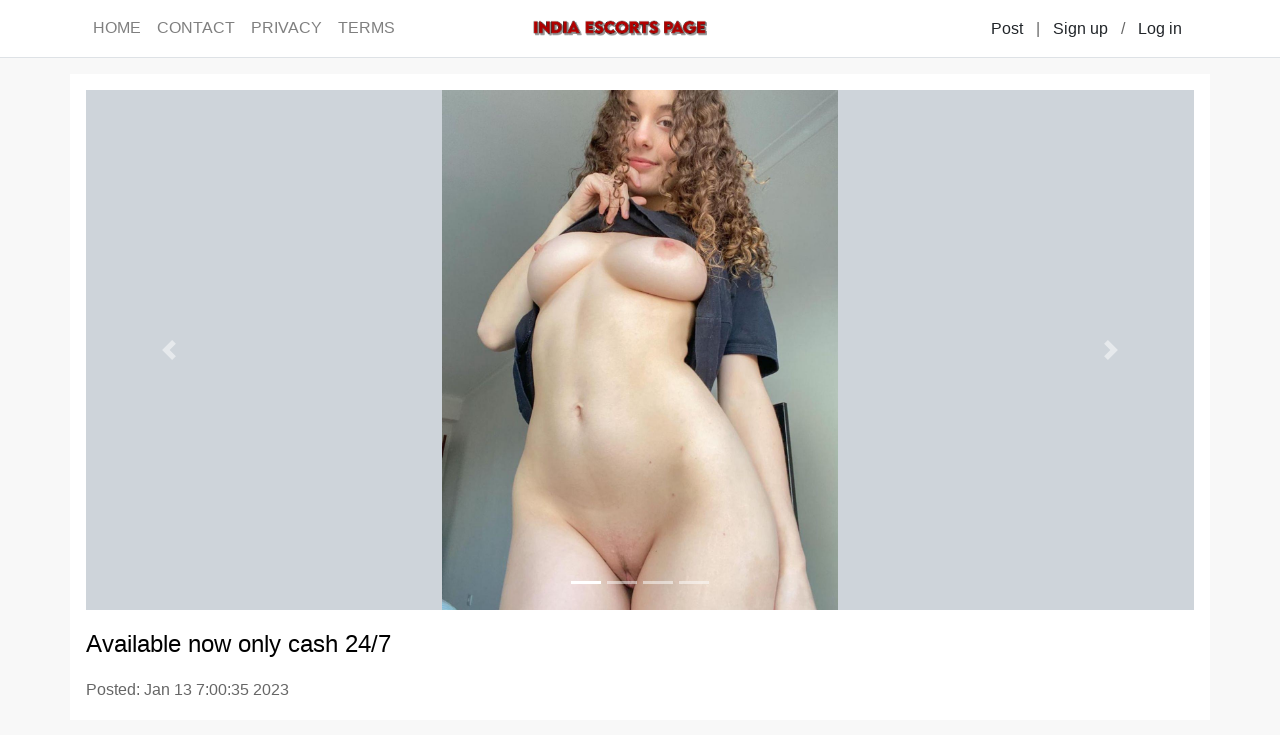

--- FILE ---
content_type: text/html;charset=UTF-8
request_url: https://www.indiaescortspage.com/ahmedabadescorts/e0db648a92e111ed830d901b0ed33b6a
body_size: 1809
content:
<!doctype html>
<html lang="en">

<head>
  <head>
  
    <!-- Global site tag (gtag.js) - Google Analytics -->
    <script async src="https://www.googletagmanager.com/gtag/js?id=G-F40R3HWSXP"></script>
    <script>
      window.dataLayer = window.dataLayer || [];
      function gtag(){dataLayer.push(arguments);}
      gtag('js', new Date());

      gtag('config', 'G-F40R3HWSXP');
    </script>
    <meta http-equiv="X-UA-Compatible" content="IE=edge">
    <meta name="viewport" content="width=device-width, initial-scale=1, maximum-scale=1, user-scalable=0">
    <meta http-equiv="Content-Type" content="text/html; charset=UTF-8" />
    
    
      <title>IndiaEscortsPage - Available now only cash 24/7</title>
      <meta name="description" content="Available now only cash 24/7">
    
    <link rel="icon" href="/themes/inp/images/favicon.png">
    <link rel="stylesheet" type="text/css" href="/libs/normalize.css">
    <link rel="stylesheet" type="text/css" href="/libs/bootstrap/css/bootstrap.min.css">
    <link rel="stylesheet" type="text/css" href="/themes/inp/css/common.css">
  
</head>
  <link rel="stylesheet" type="text/css" href="/themes/inp/css/post-detail.css">
</head>

<body>
  
    <nav class="header navbar navbar-expand-lg navbar-light bg-white border-bottom">
      <div class="container">
        <a class="navbar-brand bg-white" href="/"><img class="logo" src="/themes/inp/images/logo.png"></a>
        <button class="navbar-toggler" type="button" data-toggle="collapse" data-target="#navbarSupportedContent" aria-controls="navbarSupportedContent" aria-expanded="false" aria-label="Toggle navigation">
          <span class="navbar-toggler-icon"></span>
        </button>
        <div class="collapse navbar-collapse" id="navbarSupportedContent">
          <ul class="navbar-nav mr-auto">
            <li class="nav-item">
              <a class="nav-link" href="/">HOME</a>
            </li>
            <li class="nav-item">
              <a class="nav-link" href="/contact">CONTACT</a>
            </li>
            <li class="nav-item">
              <a class="nav-link" href="/privacy">PRIVACY</a>
            </li>
            <li class="nav-item">
              <a class="nav-link" href="/terms">TERMS</a>
            </li>
          </ul>
          
          <a class="btn btn-text my-2 my-sm-0" type="submit" href="/setting/ad/post/38318108-8d69-11ec-875b-e1eaf1f90a44">Post</a>|<!--
       --><a class="btn btn-text" href="/signup" title="Sign up">Sign up</a> / <a class="btn btn-text" href="/login" title="Log in">Log in</a><!-- 
       -->
        </div>
      </div>
    </nav>
    
  
  <body>
  <div class="container bg-white p-3 my-3">
    <div id="carouselIndicators" class="carousel slide" data-ride="carousel">
      <ol class="carousel-indicators">
        <li data-target="#carouselIndicators" data-slide-to="0" class="active"></li>
        <li data-target="#carouselIndicators" data-slide-to="1"></li>
        <li data-target="#carouselIndicators" data-slide-to="2"></li>
        <li data-target="#carouselIndicators" data-slide-to="3"></li>
        
      </ol>
      <div class="carousel-inner">
        
        <div class="carousel-item active" style="background-image:url(/file/download/3c51abd4648511edb623901b0ed33b6a.jpg)">
          <img src="/file/download/3c51abd4648511edb623901b0ed33b6a.jpg" alt="Available now only cash 24/7" title="Available now only cash 24/7">
        </div>
        <div class="carousel-item" style="background-image:url(/file/download/3c580a56648511edb623901b0ed33b6a.jpg)">
          <img src="/file/download/3c580a56648511edb623901b0ed33b6a.jpg" alt="Available now only cash 24/7" title="Available now only cash 24/7">
        </div>
        <div class="carousel-item" style="background-image:url(/file/download/3c5cbe48648511edb623901b0ed33b6a.jpg)">
          <img src="/file/download/3c5cbe48648511edb623901b0ed33b6a.jpg" alt="Available now only cash 24/7" title="Available now only cash 24/7">
        </div>
        <div class="carousel-item" style="background-image:url(/file/download/3c621f0a648511edb623901b0ed33b6a.jpg)">
          <img src="/file/download/3c621f0a648511edb623901b0ed33b6a.jpg" alt="Available now only cash 24/7" title="Available now only cash 24/7">
        </div>
      </div>
      
        <a class="carousel-control-prev" href="#carouselIndicators" role="button" data-slide="prev">
          <span class="carousel-control-prev-icon" aria-hidden="true"></span>
          <span class="sr-only">Previous</span>
        </a>
        <a class="carousel-control-next" href="#carouselIndicators" role="button" data-slide="next">
          <span class="carousel-control-next-icon" aria-hidden="true"></span>
          <span class="sr-only">Next</span>
        </a>
      
    </div>
    <h1>Available now only cash 24/7</h1>
    <p class="post-date">Posted: Jan 13 7:00:35 2023</p>
    <p class="post-content">My prices 1 hour 150$ 2 hours 200 $ 3 hours 280 Full night $ 400 Includes anal sex, oral sex and vaginal sex, where are you Available now only cash 24/7<br>Gender: Female<br>Bust: C cup<br>Availability: Incall</p>
    <h2 class="post-detail">Details</h2>
    <p>Location: </p>
    <p>Age: 23</p>
    <p>Phone: <a href="tel:+1 (205) 479-3791">+1 (205) 479-3791</a></p>
  </div>
  <script>
    if(document.getElementById('video')){
      document.getElementById('video').addEventListener('play', pauseCarousel, false);
      document.getElementById('video').addEventListener('pause', playCarousel, false);
      document.getElementById('video').addEventListener('ended', playCarousel, false);
    }
    function pauseCarousel(e) {
      $('.carousel').carousel('pause');
    }
    function playCarousel(e) {
      $('.carousel').carousel()
    }
  </script>
<script defer src="https://static.cloudflareinsights.com/beacon.min.js/vcd15cbe7772f49c399c6a5babf22c1241717689176015" integrity="sha512-ZpsOmlRQV6y907TI0dKBHq9Md29nnaEIPlkf84rnaERnq6zvWvPUqr2ft8M1aS28oN72PdrCzSjY4U6VaAw1EQ==" data-cf-beacon='{"version":"2024.11.0","token":"2b9750c5e890426fb8ac8afdce84de88","r":1,"server_timing":{"name":{"cfCacheStatus":true,"cfEdge":true,"cfExtPri":true,"cfL4":true,"cfOrigin":true,"cfSpeedBrain":true},"location_startswith":null}}' crossorigin="anonymous"></script>
</body>
  
    
    <footer>
      <div class="container">&copy; 2021-2026 by IndiaEscortsPage and All rights reserved.</div>
    </footer>
    <script src="/libs/jquery-3.5.1.min.js"></script>
    <script src="/libs/bootstrap/js/bootstrap.min.js"></script>
  
</body>

</html>